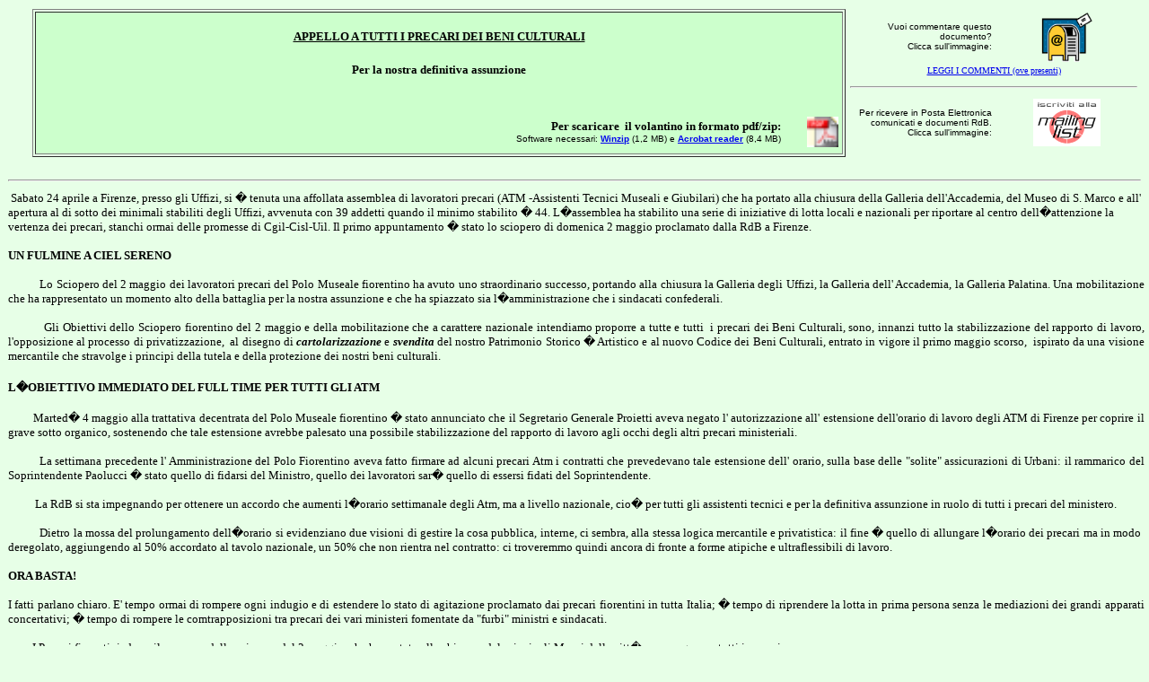

--- FILE ---
content_type: text/html; charset=UTF-8
request_url: http://stato.rdbcub.it/ministeri/bbcc/bac_0015.html
body_size: 20894
content:
<html>

<head>
<meta http-equiv="Content-Type" content="text/html; charset=windows-1252">
<meta name="GENERATOR" content="Microsoft FrontPage 4.0">
<meta name="ProgId" content="FrontPage.Editor.Document">
<title>RdB/CUB PI Ministero Beni e Attivit� Culturali</title>
</head>

<body style="background-color: #E7FFE7">

<table border="0" width="100%" height="71" bgcolor="#E7FFE7" cellspacing="0">
  <tr>
    <td width="100%" bgcolor="#E7FFE7" height="21">
      <table border="0" width="100%" cellspacing="0">
        <tr>
          <td width="2%" valign="top"><font size="2" face="Arial"><a name="00"></a>
                        </font></td>
          <td width="72%" valign="top">
            <table border="1" width="100%">
              <tr>
                <td width="100%" bgcolor="#CCFFCC">
            <table border="0" width="100%" height="107">
              <tr>
                <td width="100%" height="107" colspan="2" valign="middle">
                  <p class="MsoNormal" align="center" style="text-align:center;mso-pagination:none;
mso-layout-grid-align:none;text-autospace:none"><b style="mso-bidi-font-weight:
normal"><u><font face="Verdana" size="2"><span style="mso-bidi-font-size: 12.0pt">APPELLO
                  A TUTTI I PRECARI DEI BENI CULTURALI<o:p>
                  </o:p>
                  </span></font></u></b></p>
                  <h1 align="center"><font face="Verdana" size="2">Per la nostra
                  definitiva assunzione</font></h1>
                </td>
              </tr>
              <tr>
                <td width="93%" height="42">
                  <p align="right"><font size="2"><b><span style="mso-bidi-font-size: 12.0pt; font-family: Tahoma">Per
                  scaricare&nbsp; il volantino in formato pdf/zip: </span></b><font face="Arial" size="1"><a href="../../files_pdf/agfi_2004_049.zip"><br>
                  </a>Software necessari: <a href="../../files_pdf/winzip80.exe"><b>Winzip</b></a>
            (1,2 MB) e <a href="../../files_pdf/ar500ita.exe"><b>Acrobat
            reader</b></a>
            (8,4 MB)</font></font>
                </td>
                <td width="7%" height="42">
                  <font face="Arial" size="1"><a href="../../files_pdf/bac_0015.zip"><img border="0" src="../../files_pdf/icoacrobat.gif" width="35" height="34" align="right"></a></font>
                </td>
              </tr>
            </table>
                </td>
              </tr>
            </table>
          </td>
          <td width="26%" valign="top">
            <table border="0" width="100%" height="1">
              <tr>
                <td width="50%" align="right" valign="middle" height="2"><font face="Arial" size="1">Vuoi
                  commentare questo documento?<br>
                  Clicca sull'immagine:</font></td>
                <td width="50%" align="center" valign="middle" height="2">
                
                            
                
                <a href="mailto:info@stato.rdbcub.it?subject=Commento a bac_0015">
                
                            
                
                <img border="0" src="../../rdbpiagenzie/j0288904.gif" width="57" height="56"></a></td>
              </tr>
              <tr>
                <td width="100%" align="right" valign="middle" height="2" colspan="2">
                  <p align="center"><font size="1" face="Verdana"><a href="#01">LEGGI
                  I COMMENTI (ove presenti)</a></font></td>
              </tr>
              <tr>
                <td width="100%" align="right" colspan="2" valign="middle" height="1">
                  <hr>
                </td>
              </tr>
              <tr>
                <td width="50%" align="right" valign="middle" height="1"><font size="1" face="Arial">Per
                  ricevere in Posta Elettronica comunicati e documenti RdB.
                  Clicca sull'immagine:</font></td>
                <td width="50%" align="center" valign="middle" height="1"><a href="../../mailing_list.php"><img border="0" src="../../mailing.gif" width="75" height="53" align="middle"></a></td>
              </tr>
              <tr>
                <td width="100%" align="right" colspan="2" valign="top" height="21">
                </td>
              </tr>
            </table>
          </td>
        </tr>
      </table>
    </td>
  </tr>
  <tr>
    <td width="100%" bgcolor="#E7FFE7" height="21">
      <hr>
    </td>
  </tr>
  <tr>
    <td width="100%" bgcolor="#E7FFE7" height="21">
      <div class="Section1">
        <div class="Section2">
          <p class="MsoNormal" align="left" style="mso-pagination: none; page-break-after: avoid; mso-layout-grid-align: none; text-autospace: none"><b style="mso-bidi-font-weight:normal"><font face="Verdana" size="2">&nbsp;</font></b><font face="Verdana" size="2">Sabato
          24 aprile a Firenze, presso gli Uffizi, si � tenuta una affollata
          assemblea di lavoratori precari (ATM -Assistenti Tecnici Museali e
          Giubilari) che ha portato alla chiusura della Galleria dell'Accademia,
          del Museo di S. Marco e all' apertura al di sotto dei minimali
          stabiliti degli Uffizi, avvenuta con 39 addetti quando il minimo
          stabilito � 44. L�assemblea ha stabilito una serie di iniziative di
          lotta locali e nazionali per riportare al centro dell�attenzione la
          vertenza dei precari, stanchi ormai delle promesse di Cgil-Cisl-Uil.
          Il primo appuntamento � stato lo sciopero di domenica 2 maggio
          proclamato dalla RdB a Firenze.<o:p>
          </o:p>
          </font></p>
          <p class="MsoBodyText"><b style="mso-bidi-font-weight:normal"><font face="Verdana" size="2"><span style="mso-bidi-font-size: 12.0pt">UN
          FULMINE A CIEL SERENO<o:p>
          </o:p>
          </span></font></b></p>
          <p class="MsoNormal" style="margin-right:-2.7pt;text-align:justify;mso-pagination:
none;mso-layout-grid-align:none;text-autospace:none"><span style="mso-spacerun:
yes"><font face="Verdana" size="2">&nbsp;&nbsp;&nbsp;&nbsp;&nbsp;&nbsp;&nbsp;&nbsp;&nbsp;&nbsp;
          </font></span><font face="Verdana" size="2">Lo Sciopero del 2 maggio
          dei lavoratori precari del Polo Museale fiorentino ha avuto uno
          straordinario successo, portando alla chiusura la Galleria degli
          Uffizi, la Galleria dell' Accademia, la Galleria Palatina. Una
          mobilitazione che ha rappresentato un momento alto della battaglia per
          la nostra assunzione e che ha spiazzato sia l�amministrazione che i
          sindacati confederali.</font></p>
          <p class="MsoNormal" style="margin-right:-2.7pt;text-align:justify;mso-pagination:
none;mso-layout-grid-align:none;text-autospace:none"><span style="mso-spacerun:
yes"><font face="Verdana" size="2">&nbsp;&nbsp;&nbsp;&nbsp;&nbsp;&nbsp;&nbsp;&nbsp;&nbsp;&nbsp;
          </font></span><font face="Verdana" size="2">Gli Obiettivi dello
          Sciopero fiorentino del 2 maggio e della mobilitazione che a carattere
          nazionale intendiamo proporre a tutte e tutti<span style="mso-spacerun: yes">&nbsp;
          </span>i precari dei Beni Culturali, sono, innanzi tutto la
          stabilizzazione del rapporto di lavoro, l'opposizione al processo di
          privatizzazione,<span style="mso-spacerun: yes">&nbsp; </span>al
          disegno di <b style="mso-bidi-font-weight:normal"><i style="mso-bidi-font-style:normal">cartolarizzazione
          </i></b>e <b style="mso-bidi-font-weight:normal"><i style="mso-bidi-font-style:
normal">svendita </i></b>del nostro Patrimonio Storico � Artistico e al nuovo
          Codice dei Beni Culturali, entrato in vigore il primo maggio scorso,<span style="mso-spacerun: yes">&nbsp;
          </span>ispirato da una visione mercantile che stravolge i principi
          della tutela e della protezione dei nostri beni culturali.<o:p>
          </o:p>
          </font></p>
          <h3><font face="Verdana" size="2">L�OBIETTIVO IMMEDIATO DEL FULL
          TIME PER TUTTI GLI ATM</font></h3>
          <p class="MsoNormal" style="margin-right:-2.7pt;text-align:justify;mso-pagination:
none;mso-layout-grid-align:none;text-autospace:none"><span style="mso-spacerun:
yes"><font face="Verdana" size="2">&nbsp;&nbsp;&nbsp;&nbsp;&nbsp;&nbsp;&nbsp;&nbsp;
          </font></span><font face="Verdana" size="2">Marted� 4 maggio alla
          trattativa decentrata del Polo Museale fiorentino � stato annunciato
          che il Segretario Generale Proietti aveva negato l' autorizzazione
          all' estensione dell'orario di lavoro degli ATM di Firenze per coprire
          il grave sotto organico, sostenendo che tale estensione avrebbe
          palesato una possibile stabilizzazione del rapporto di lavoro agli
          occhi degli altri precari ministeriali.</font></p>
          <p class="MsoNormal" style="margin-right:-2.7pt;text-align:justify;mso-pagination:
none;mso-layout-grid-align:none;text-autospace:none"><span style="mso-spacerun:
yes"><font face="Verdana" size="2">&nbsp;&nbsp;&nbsp;&nbsp;&nbsp;&nbsp;&nbsp;&nbsp;&nbsp;
          </font></span><font face="Verdana" size="2">La settimana precedente l'
          Amministrazione del Polo Fiorentino aveva fatto firmare ad alcuni
          precari Atm i contratti che prevedevano tale estensione dell' orario,
          sulla base delle &quot;solite&quot; assicurazioni di Urbani: il
          rammarico del Soprintendente Paolucci � stato quello di fidarsi del
          Ministro, quello dei lavoratori sar� quello di essersi fidati del
          Soprintendente.</font></p>
          <p class="MsoNormal" style="text-align:justify"><span style="mso-spacerun:
yes"><font face="Verdana" size="2">&nbsp;&nbsp;&nbsp;&nbsp;&nbsp;&nbsp; </font></span><font face="Verdana" size="2"><span style="mso-spacerun: yes">&nbsp;&nbsp;&nbsp;</span>La
          RdB si sta impegnando per ottenere un accordo che aumenti l�orario
          settimanale degli Atm, ma a livello nazionale, cio� per tutti gli
          assistenti tecnici e per la definitiva assunzione in ruolo di tutti i
          precari del ministero.</font></p>
          <p class="MsoNormal" style="text-align:justify"><span style="mso-spacerun:
yes"><font face="Verdana" size="2">&nbsp;&nbsp;&nbsp;&nbsp;&nbsp;&nbsp;&nbsp;&nbsp;&nbsp;&nbsp;
          </font></span><font face="Verdana" size="2">Dietro la mossa del
          prolungamento dell�orario si evidenziano due visioni di gestire la
          cosa pubblica, interne, ci sembra, alla stessa logica mercantile e
          privatistica: il fine � quello di allungare l�orario dei precari ma
          in modo deregolato, aggiungendo al 50% accordato al tavolo nazionale,
          un 50% che non rientra nel contratto: ci troveremmo quindi ancora di
          fronte a forme atipiche e ultraflessibili di lavoro.<o:p>
          </o:p>
          </font></p>
          <p class="MsoNormal"><b style="mso-bidi-font-weight:normal"><font face="Verdana" size="2"><span style="mso-bidi-font-size: 12.0pt">ORA
          BASTA!<o:p>
          </o:p>
          </span></font></b></p>
          <p class="MsoNormal" style="margin-right:-2.7pt;text-align:justify;mso-pagination:
none;mso-layout-grid-align:none;text-autospace:none"><font face="Verdana" size="2">I
          fatti parlano chiaro. E' tempo ormai di rompere ogni indugio e di
          estendere lo stato di agitazione proclamato dai precari fiorentini in
          tutta Italia; � tempo di riprendere la lotta in prima persona senza
          le mediazioni dei grandi apparati concertativi; � tempo di rompere le
          comtrapposizioni tra precari dei vari ministeri fomentate da
          &quot;furbi&quot; ministri e sindacati.<o:p>
          </o:p>
          </font></p>
          <p class="MsoBodyText"><font face="Verdana" size="2"><span style="mso-bidi-font-size: 12.0pt"><span style="mso-tab-count:1">&nbsp;&nbsp;&nbsp;&nbsp;&nbsp;&nbsp;&nbsp;
          </span><span style="mso-spacerun:
yes">&nbsp;</span>I Precari fiorentini, dopo il successo dello sciopero del 2
          maggio, che ha portato alla chiusura del principali Musei della citt�,
          propongono a tutti i precari:<o:p>
          </o:p>
          </span><o:p>
          </o:p>
          </font></p>
          <ul>
            <li>
              <p class="MsoNormal" style="margin-right:-2.7pt;text-align:justify;mso-pagination:
none;mso-layout-grid-align:none;text-autospace:none"><font face="Verdana" size="2"><b style="mso-bidi-font-weight:normal"><span style="mso-bidi-font-size: 12.0pt">un
              incontro al Ministero a Roma, da tenersi il giorno dello sciopero
              generale dei dipendenti pubblici il 21 maggio 2004, tra una
              delegazione di precari e amministrazione per chiedere un reale
              impegno che porti allo stanziamento dei fondi per la
              stabilizzazione dei precari nel Documento di Programmazione
              Economica e Finanziaria previsto per Giugno;<o:p>
              </o:p>
              </span></b></font></li>
          </ul>
          <ul>
            <li>
              <p class="MsoNormal" style="margin-right:-2.7pt;text-align:justify;mso-pagination:
none;mso-layout-grid-align:none;text-autospace:none"><font face="Verdana" size="2"><b style="mso-bidi-font-weight:normal"><span style="mso-bidi-font-size: 12.0pt">l'adesione
              allo sciopero del 21 maggio, gi� indetto dal Coordinamento
              Precari Pubblico Impiego RdB, poi esteso a tutti i lavoratori e
              trasformatosi in sciopero generale anche per il rinnovo
              contrattuale del Pubblico Impiego, con corteo nazionale a Roma e
              appuntamento in Piazza Indipendenza alle ore 9,30;</span></b></font></li>
          </ul>
          <ul>
            <li>
              <p class="MsoNormal" style="margin-right:-2.7pt;text-align:justify;mso-pagination:
none;mso-layout-grid-align:none;text-autospace:none"><font face="Verdana" size="2"><span style="mso-bidi-font-size: 12.0pt"><b style="mso-bidi-font-weight: normal; mso-bidi-font-size: 12.0pt">u</b><b style="mso-bidi-font-weight:normal">na
              assemblea nazionale da tenersi entro la met� di giugno che
              ricostituisca un Movimento dei precari non dipendente dalle
              segreterie di Cgil Cisl Uil ma dalla volont� dei precari di
              portare a conclusione la vertenza fino all�obiettivo
              dell�assunzione;<o:p>
              </o:p>
              </b></span></font></li>
          </ul>
          <ul>
            <li>
              <p class="MsoNormal" style="margin-right:-2.7pt;text-align:justify;mso-pagination:
none;mso-layout-grid-align:none;text-autospace:none"><font face="Verdana" size="2"><b style="mso-bidi-font-weight:normal"><span style="mso-bidi-font-size: 12.0pt">uno
              Sciopero nazionale a ridosso della discussione del Documento di
              Programmazione Economica da estendere anche ai lavoratori di ruolo
              perch� il continuo stornamento di soldi per le campagne
              belliciste sta portando la pubblica amministrazione al collasso
              con il chiaro intento di svendere ai privati il Patrimonio comune.<o:p>
              </o:p>
              </span></b></font></li>
          </ul>
          <p class="MsoNormal" style="margin-right:-2.7pt;text-align:justify;mso-pagination:
none;mso-layout-grid-align:none;text-autospace:none"><b style="mso-bidi-font-weight:
normal"><span style="mso-tab-count:1"><font face="Verdana" size="2">&nbsp;&nbsp;&nbsp;&nbsp;&nbsp;&nbsp;&nbsp;&nbsp;&nbsp;&nbsp;&nbsp;
          </font></span><font face="Verdana" size="2"><o:p>
          </o:p>
          </font></b></p>
          <p class="MsoNormal" style="margin-right:-2.7pt;mso-pagination:none;mso-layout-grid-align:
none;text-autospace:none" align="center"><font face="Verdana" size="2"><span style="mso-bidi-font-size: 12.0pt"><span style="mso-spacerun: yes">&nbsp;&nbsp;&nbsp;&nbsp;
          </span><b style="mso-bidi-font-weight:
normal">Per la nostra definitiva stabilizzazione<o:p>
          </o:p>
          </b></span></font></p>
          <p class="MsoNormal" align="center" style="text-align:center;mso-pagination:none;
page-break-after:avoid;mso-layout-grid-align:none;text-autospace:none"><b style="mso-bidi-font-weight:normal"><font face="Verdana" size="2"><span style="mso-bidi-font-size: 12.0pt">Contro
          le privatizzazioni<o:p>
          </o:p>
          </span></font></b></p>
          <h4 align="center"><font face="Verdana" size="2">Contro la svendita
          del</font> <span style="mso-bidi-font-size: 12.0pt"><font face="Verdana" size="2"><b style="mso-bidi-font-weight:
normal">patrimonio pubblico<o:p>
          </o:p>
          </b></font></span><b style="mso-bidi-font-weight:
normal"><font face="Verdana" size="2"><span style="mso-bidi-font-size: 12.0pt"><o:p>
          </o:p>
          </span></font></b><font face="Verdana" size="2"><span style="mso-bidi-font-size: 12.0pt"><o:p>
          </o:p>
          </span></font></h4>
          <h5><font face="Verdana" size="2">Firenze, 15 maggio 2004</font></h5>
          <p class="MsoNormal" style="mso-pagination: none; mso-layout-grid-align: none; text-autospace: none" align="center"><span style="mso-spacerun:
yes"><font face="Verdana" size="2">&nbsp;&nbsp;&nbsp;&nbsp;&nbsp;&nbsp;&nbsp;&nbsp;&nbsp;&nbsp;&nbsp;&nbsp;&nbsp;&nbsp;&nbsp;&nbsp;&nbsp;&nbsp;&nbsp;&nbsp;&nbsp;&nbsp;&nbsp;&nbsp;&nbsp;</font></span><b style="mso-bidi-font-weight:normal"><font face="Verdana" size="2"><span style="mso-bidi-font-size: 12.0pt">Assemblea
          Precari Beni Culturali di Firenze<o:p>
          </o:p>
          </span></font></b></p>
          <p class="MsoNormal" align="center" style="text-align:center;mso-pagination:none;
mso-layout-grid-align:none;text-autospace:none"><font face="Verdana" size="2">con
          il sostegno di <b style="mso-bidi-font-weight:normal">RdB-Cub </b>Pubblico<b style="mso-bidi-font-weight:
normal"> </b>Impiego settore beni Culturali<b style="mso-bidi-font-weight:normal">
          - Confederazione Cobas<o:p>
          </o:p>
          </b></font><font face="Verdana" size="2"><span style="mso-bidi-font-size: 12.0pt; mso-bidi-font-family: Times New Roman"><o:p>
          </o:p>
          </span></font></p>
          <p class="MsoNormal" style="mso-pagination:none;mso-layout-grid-align:none;
text-autospace:none" align="center"><font face="Verdana" size="2"><span style="mso-bidi-font-family: Times New Roman">Contatti:
          </span><b><span style="mso-bidi-font-size: 12.0pt; mso-bidi-font-family: Times New Roman">Flavio:
          cell. 331499230; Michela: cell. 3281677371.</span></b></font></p>
          <p class="MsoBodyText3"><font size="2" face="Verdana">
          </o:p>
          </font>
        </div>
      </div>
    </td>
  </tr>
  <tr>
    <td width="100%" bgcolor="#E7FFE7" height="21">
      <table border="0" width="100%">
        <tr>
          <td width="100%">
            <hr>
          </td>
        </tr>
        <tr>
          <td width="100%">
            <table border="0" width="100%" cellspacing="1">
              <tr>
                <td width="100%" bgcolor="#FFFF00">
                  <p align="center"><b><font size="5" face="Tahoma"><a name="01"></a><font color="#FF0000">I
                  VOSTRI COMMENTI</font></font></b></td>
              </tr>
              <tr>
                <td width="100%">
                  <hr>
                </td>
              </tr>
              <tr>
                <td width="100%"><b><i>Al momento non ci sono commenti a questo
                  comunicato</i></b></td>
              </tr>
              <tr>
                <td width="100%"></td>
              </tr>
            </table>
          </td>
        </tr>
        <tr>
          <td width="100%">
            <p align="right"><em><font face="Arial" size="2"><a href="#00">Torna
            in cima alla pagina</a></font></em></td>
        </tr>
        <tr>
          <td width="100%">
            <hr>
          </td>
        </tr>
        <tr>
          <td width="100%">
            <table border="0" width="100%">
              <tr>
                <td width="90%">
                  <p align="right">Vuoi aggiungere anche tu un commento? Clicca
                  sull'immagine:</td>
                <td width="10%"><a href="mailto:info@stato.rdbcub.it?subject=Commento a bac_0015">
                
                            
                
                <img border="0" src="../../rdbpiagenzie/j0288904.gif" width="57" height="56"></a>
                </td>
              </tr>
            </table>
          </td>
        </tr>
        <tr>
          <td width="100%">
            <hr>
          </td>
        </tr>
      </table>
    </td>
  </tr>
</table>

</body>

</html>
